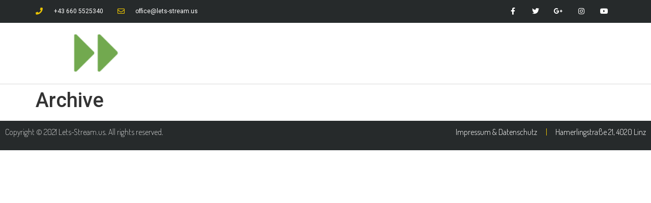

--- FILE ---
content_type: text/css
request_url: https://www.lets-stream.us/wp-content/uploads/elementor/css/post-9.css?ver=1688650797
body_size: 9491
content:
.elementor-9 .elementor-element.elementor-element-3c6e63c2 > .elementor-container{min-height:45px;}.elementor-9 .elementor-element.elementor-element-3c6e63c2 > .elementor-container > .elementor-row > .elementor-column > .elementor-column-wrap > .elementor-widget-wrap{align-content:center;align-items:center;}.elementor-9 .elementor-element.elementor-element-3c6e63c2:not(.elementor-motion-effects-element-type-background), .elementor-9 .elementor-element.elementor-element-3c6e63c2 > .elementor-motion-effects-container > .elementor-motion-effects-layer{background-color:#262a2b;}.elementor-9 .elementor-element.elementor-element-3c6e63c2{transition:background 0.3s, border 0.3s, border-radius 0.3s, box-shadow 0.3s;}.elementor-9 .elementor-element.elementor-element-3c6e63c2 > .elementor-background-overlay{transition:background 0.3s, border-radius 0.3s, opacity 0.3s;}.elementor-9 .elementor-element.elementor-element-4a0b0fc8 .elementor-icon-list-items:not(.elementor-inline-items) .elementor-icon-list-item:not(:last-child){padding-bottom:calc(28px/2);}.elementor-9 .elementor-element.elementor-element-4a0b0fc8 .elementor-icon-list-items:not(.elementor-inline-items) .elementor-icon-list-item:not(:first-child){margin-top:calc(28px/2);}.elementor-9 .elementor-element.elementor-element-4a0b0fc8 .elementor-icon-list-items.elementor-inline-items .elementor-icon-list-item{margin-right:calc(28px/2);margin-left:calc(28px/2);}.elementor-9 .elementor-element.elementor-element-4a0b0fc8 .elementor-icon-list-items.elementor-inline-items{margin-right:calc(-28px/2);margin-left:calc(-28px/2);}body.rtl .elementor-9 .elementor-element.elementor-element-4a0b0fc8 .elementor-icon-list-items.elementor-inline-items .elementor-icon-list-item:after{left:calc(-28px/2);}body:not(.rtl) .elementor-9 .elementor-element.elementor-element-4a0b0fc8 .elementor-icon-list-items.elementor-inline-items .elementor-icon-list-item:after{right:calc(-28px/2);}.elementor-9 .elementor-element.elementor-element-4a0b0fc8 .elementor-icon-list-icon i{color:#e8c204;transition:color 0.3s;}.elementor-9 .elementor-element.elementor-element-4a0b0fc8 .elementor-icon-list-icon svg{fill:#e8c204;transition:fill 0.3s;}.elementor-9 .elementor-element.elementor-element-4a0b0fc8{--e-icon-list-icon-size:14px;--icon-vertical-offset:0px;}.elementor-9 .elementor-element.elementor-element-4a0b0fc8 .elementor-icon-list-icon{padding-right:13px;}.elementor-9 .elementor-element.elementor-element-4a0b0fc8 .elementor-icon-list-item > .elementor-icon-list-text, .elementor-9 .elementor-element.elementor-element-4a0b0fc8 .elementor-icon-list-item > a{font-size:12px;}.elementor-9 .elementor-element.elementor-element-4a0b0fc8 .elementor-icon-list-text{color:#ffffff;transition:color 0.3s;}.elementor-9 .elementor-element.elementor-element-5f317632{--grid-template-columns:repeat(0, auto);--icon-size:14px;--grid-column-gap:0px;--grid-row-gap:0px;}.elementor-9 .elementor-element.elementor-element-5f317632 .elementor-widget-container{text-align:right;}.elementor-9 .elementor-element.elementor-element-5f317632 .elementor-social-icon{background-color:rgba(0,0,0,0);--icon-padding:1.1em;}.elementor-9 .elementor-element.elementor-element-5f317632 .elementor-social-icon i{color:#ffffff;}.elementor-9 .elementor-element.elementor-element-5f317632 .elementor-social-icon svg{fill:#ffffff;}.elementor-9 .elementor-element.elementor-element-5f317632 .elementor-social-icon:hover{background-color:#e8c204;}.elementor-9 .elementor-element.elementor-element-1c7214da > .elementor-container > .elementor-row > .elementor-column > .elementor-column-wrap > .elementor-widget-wrap{align-content:center;align-items:center;}.elementor-9 .elementor-element.elementor-element-1c7214da{border-style:solid;border-width:0px 0px 1px 0px;border-color:#d8d8d8;transition:background 0.3s, border 0.3s, border-radius 0.3s, box-shadow 0.3s;}.elementor-9 .elementor-element.elementor-element-1c7214da > .elementor-background-overlay{transition:background 0.3s, border-radius 0.3s, opacity 0.3s;}.elementor-9 .elementor-element.elementor-element-1ceddba4 img{width:120px;}.elementor-9 .elementor-element.elementor-element-4d3703f7 .elementor-menu-toggle{margin-left:auto;background-color:rgba(0,0,0,0);}.elementor-9 .elementor-element.elementor-element-4d3703f7 .elementor-nav-menu .elementor-item{font-size:15px;font-weight:500;}.elementor-9 .elementor-element.elementor-element-4d3703f7 .elementor-nav-menu--main .elementor-item{color:#262a2b;fill:#262a2b;padding-top:60px;padding-bottom:60px;}.elementor-9 .elementor-element.elementor-element-4d3703f7 .elementor-nav-menu--main:not(.e--pointer-framed) .elementor-item:before,
					.elementor-9 .elementor-element.elementor-element-4d3703f7 .elementor-nav-menu--main:not(.e--pointer-framed) .elementor-item:after{background-color:#e8c204;}.elementor-9 .elementor-element.elementor-element-4d3703f7 .e--pointer-framed .elementor-item:before,
					.elementor-9 .elementor-element.elementor-element-4d3703f7 .e--pointer-framed .elementor-item:after{border-color:#e8c204;}.elementor-9 .elementor-element.elementor-element-4d3703f7 .e--pointer-framed .elementor-item:before{border-width:3px;}.elementor-9 .elementor-element.elementor-element-4d3703f7 .e--pointer-framed.e--animation-draw .elementor-item:before{border-width:0 0 3px 3px;}.elementor-9 .elementor-element.elementor-element-4d3703f7 .e--pointer-framed.e--animation-draw .elementor-item:after{border-width:3px 3px 0 0;}.elementor-9 .elementor-element.elementor-element-4d3703f7 .e--pointer-framed.e--animation-corners .elementor-item:before{border-width:3px 0 0 3px;}.elementor-9 .elementor-element.elementor-element-4d3703f7 .e--pointer-framed.e--animation-corners .elementor-item:after{border-width:0 3px 3px 0;}.elementor-9 .elementor-element.elementor-element-4d3703f7 .e--pointer-underline .elementor-item:after,
					 .elementor-9 .elementor-element.elementor-element-4d3703f7 .e--pointer-overline .elementor-item:before,
					 .elementor-9 .elementor-element.elementor-element-4d3703f7 .e--pointer-double-line .elementor-item:before,
					 .elementor-9 .elementor-element.elementor-element-4d3703f7 .e--pointer-double-line .elementor-item:after{height:3px;}.elementor-9 .elementor-element.elementor-element-4d3703f7 .elementor-nav-menu--dropdown{background-color:#f9f9f9;}.elementor-9 .elementor-element.elementor-element-4d3703f7 .elementor-nav-menu--dropdown a:hover,
					.elementor-9 .elementor-element.elementor-element-4d3703f7 .elementor-nav-menu--dropdown a.elementor-item-active,
					.elementor-9 .elementor-element.elementor-element-4d3703f7 .elementor-nav-menu--dropdown a.highlighted{background-color:#e8c204;}@media(min-width:768px){.elementor-9 .elementor-element.elementor-element-12c6d3f4{width:20%;}.elementor-9 .elementor-element.elementor-element-76c60c31{width:80%;}}@media(max-width:1024px){.elementor-9 .elementor-element.elementor-element-3c6e63c2{padding:10px 20px 10px 20px;}.elementor-9 .elementor-element.elementor-element-5f317632 .elementor-social-icon{--icon-padding:0.9em;}.elementor-9 .elementor-element.elementor-element-1c7214da{padding:40px 20px 40px 20px;}}@media(max-width:767px){.elementor-9 .elementor-element.elementor-element-3c6e63c2{padding:10px 20px 10px 20px;}.elementor-9 .elementor-element.elementor-element-4a0b0fc8 .elementor-icon-list-items:not(.elementor-inline-items) .elementor-icon-list-item:not(:last-child){padding-bottom:calc(20px/2);}.elementor-9 .elementor-element.elementor-element-4a0b0fc8 .elementor-icon-list-items:not(.elementor-inline-items) .elementor-icon-list-item:not(:first-child){margin-top:calc(20px/2);}.elementor-9 .elementor-element.elementor-element-4a0b0fc8 .elementor-icon-list-items.elementor-inline-items .elementor-icon-list-item{margin-right:calc(20px/2);margin-left:calc(20px/2);}.elementor-9 .elementor-element.elementor-element-4a0b0fc8 .elementor-icon-list-items.elementor-inline-items{margin-right:calc(-20px/2);margin-left:calc(-20px/2);}body.rtl .elementor-9 .elementor-element.elementor-element-4a0b0fc8 .elementor-icon-list-items.elementor-inline-items .elementor-icon-list-item:after{left:calc(-20px/2);}body:not(.rtl) .elementor-9 .elementor-element.elementor-element-4a0b0fc8 .elementor-icon-list-items.elementor-inline-items .elementor-icon-list-item:after{right:calc(-20px/2);}.elementor-9 .elementor-element.elementor-element-4a0b0fc8 .elementor-icon-list-item > .elementor-icon-list-text, .elementor-9 .elementor-element.elementor-element-4a0b0fc8 .elementor-icon-list-item > a{line-height:1.9em;}.elementor-9 .elementor-element.elementor-element-4476abdd > .elementor-element-populated{margin:0px 0px 0px 0px;--e-column-margin-right:0px;--e-column-margin-left:0px;}.elementor-9 .elementor-element.elementor-element-5f317632 .elementor-widget-container{text-align:center;}.elementor-9 .elementor-element.elementor-element-1c7214da{padding:30px 20px 30px 20px;}.elementor-9 .elementor-element.elementor-element-12c6d3f4{width:70%;}.elementor-9 .elementor-element.elementor-element-1ceddba4 img{width:80px;}.elementor-9 .elementor-element.elementor-element-76c60c31{width:30%;}.elementor-9 .elementor-element.elementor-element-4d3703f7 .elementor-nav-menu--main > .elementor-nav-menu > li > .elementor-nav-menu--dropdown, .elementor-9 .elementor-element.elementor-element-4d3703f7 .elementor-nav-menu__container.elementor-nav-menu--dropdown{margin-top:44px !important;}}@media(max-width:1024px) and (min-width:768px){.elementor-9 .elementor-element.elementor-element-239bd159{width:70%;}.elementor-9 .elementor-element.elementor-element-4476abdd{width:30%;}}

--- FILE ---
content_type: text/css
request_url: https://www.lets-stream.us/wp-content/uploads/elementor/css/post-19.css?ver=1688650797
body_size: 4617
content:
.elementor-19 .elementor-element.elementor-element-4047751f{margin-top:0px;margin-bottom:0px;}.elementor-19 .elementor-element.elementor-element-473da3d1 > .elementor-column-wrap > .elementor-widget-wrap > .elementor-widget:not(.elementor-widget__width-auto):not(.elementor-widget__width-initial):not(:last-child):not(.elementor-absolute){margin-bottom:0px;}.elementor-19 .elementor-element.elementor-element-473da3d1 > .elementor-element-populated > .elementor-widget-wrap{padding:0px 0px 0px 0px;}.elementor-19 .elementor-element.elementor-element-16e6a998 > .elementor-container{max-width:1760px;}.elementor-19 .elementor-element.elementor-element-16e6a998:not(.elementor-motion-effects-element-type-background), .elementor-19 .elementor-element.elementor-element-16e6a998 > .elementor-motion-effects-container > .elementor-motion-effects-layer{background-color:#262A2B;}.elementor-19 .elementor-element.elementor-element-16e6a998{transition:background 0.3s, border 0.3s, border-radius 0.3s, box-shadow 0.3s;margin-top:0px;margin-bottom:0px;z-index:99;}.elementor-19 .elementor-element.elementor-element-16e6a998 > .elementor-background-overlay{transition:background 0.3s, border-radius 0.3s, opacity 0.3s;}.elementor-19 .elementor-element.elementor-element-412d5770{text-align:left;color:#ffffff;font-family:"Dosis", Sans-serif;font-size:16px;font-weight:200;}.elementor-19 .elementor-element.elementor-element-57101f80 .elementor-icon-list-items:not(.elementor-inline-items) .elementor-icon-list-item:not(:last-child){padding-bottom:calc(35px/2);}.elementor-19 .elementor-element.elementor-element-57101f80 .elementor-icon-list-items:not(.elementor-inline-items) .elementor-icon-list-item:not(:first-child){margin-top:calc(35px/2);}.elementor-19 .elementor-element.elementor-element-57101f80 .elementor-icon-list-items.elementor-inline-items .elementor-icon-list-item{margin-right:calc(35px/2);margin-left:calc(35px/2);}.elementor-19 .elementor-element.elementor-element-57101f80 .elementor-icon-list-items.elementor-inline-items{margin-right:calc(-35px/2);margin-left:calc(-35px/2);}body.rtl .elementor-19 .elementor-element.elementor-element-57101f80 .elementor-icon-list-items.elementor-inline-items .elementor-icon-list-item:after{left:calc(-35px/2);}body:not(.rtl) .elementor-19 .elementor-element.elementor-element-57101f80 .elementor-icon-list-items.elementor-inline-items .elementor-icon-list-item:after{right:calc(-35px/2);}.elementor-19 .elementor-element.elementor-element-57101f80 .elementor-icon-list-item:not(:last-child):after{content:"";height:60%;border-color:#E8C204;}.elementor-19 .elementor-element.elementor-element-57101f80 .elementor-icon-list-items:not(.elementor-inline-items) .elementor-icon-list-item:not(:last-child):after{border-top-style:solid;border-top-width:1px;}.elementor-19 .elementor-element.elementor-element-57101f80 .elementor-icon-list-items.elementor-inline-items .elementor-icon-list-item:not(:last-child):after{border-left-style:solid;}.elementor-19 .elementor-element.elementor-element-57101f80 .elementor-inline-items .elementor-icon-list-item:not(:last-child):after{border-left-width:1px;}.elementor-19 .elementor-element.elementor-element-57101f80 .elementor-icon-list-icon i{transition:color 0.3s;}.elementor-19 .elementor-element.elementor-element-57101f80 .elementor-icon-list-icon svg{transition:fill 0.3s;}.elementor-19 .elementor-element.elementor-element-57101f80{--e-icon-list-icon-size:14px;--icon-vertical-offset:0px;}.elementor-19 .elementor-element.elementor-element-57101f80 .elementor-icon-list-item > .elementor-icon-list-text, .elementor-19 .elementor-element.elementor-element-57101f80 .elementor-icon-list-item > a{font-family:"Dosis", Sans-serif;font-size:16px;font-weight:300;}.elementor-19 .elementor-element.elementor-element-57101f80 .elementor-icon-list-text{color:#ffffff;transition:color 0.3s;}@media(max-width:1024px) and (min-width:768px){.elementor-19 .elementor-element.elementor-element-31377ab{width:100%;}.elementor-19 .elementor-element.elementor-element-68b6c5bb{width:100%;}}@media(max-width:1024px){.elementor-19 .elementor-element.elementor-element-4047751f{margin-top:0px;margin-bottom:0px;}.elementor-19 .elementor-element.elementor-element-16e6a998{margin-top:0px;margin-bottom:0px;}.elementor-19 .elementor-element.elementor-element-412d5770{text-align:center;}}@media(max-width:767px){.elementor-19 .elementor-element.elementor-element-4047751f{margin-top:0px;margin-bottom:0px;}.elementor-19 .elementor-element.elementor-element-473da3d1 > .elementor-element-populated{margin:0px 0px 0px 0px;--e-column-margin-right:0px;--e-column-margin-left:0px;}.elementor-19 .elementor-element.elementor-element-16e6a998{margin-top:0px;margin-bottom:0px;padding:20px 0px 20px 0px;}}